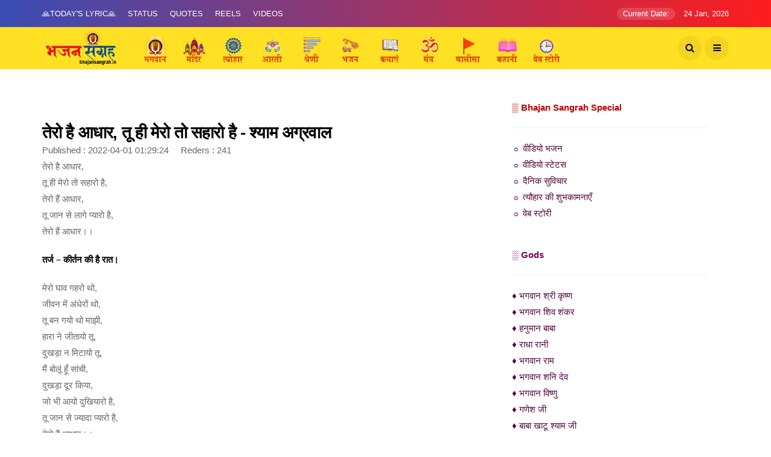

--- FILE ---
content_type: text/html; charset=UTF-8
request_url: https://www.bhajansangrah.in/lyrics/tero-hai-aadhar-by-shyam-agarwal
body_size: 44758
content:

<!DOCTYPE html>
<!--[if IE 9 ]>
<html class="ie ie9" lang="hi">
<![endif]-->
<html xmlns="http://www.w3.org/1999/xhtml" lang="hi" xml:lang="hi">
<meta http-equiv="content-type" content="text/html;charset=utf-8" />

<head>
    <meta charset="UTF-8">
    <meta http-equiv='x-dns-prefetch-control' content='on'>
    <meta http-equiv="X-UA-Compatible" content="IE=edge">
    <meta name="viewport" content="width=device-width, initial-scale=1">
    <meta name="description" content="खाटूश्याम मंदिर भारत के राजस्थान के खाटूश्यामजी गाँव में स्थित एक हिंदू मंदिर है, जो तीर्थयात्रियों के बीच बहुत लोकप्रिय है।" />
    <meta name="keywords" content="हिंदी लिरिक्स, Shyam Agarwal , bhajan, तेरो है आधार, तू ही मेरो तो सहारो है">
    <meta name="Author" content="Bhajan Sangrah">
    <meta name="language" content="Hindi" />
    <meta name="robots" content="index, follow">
    <meta name="theme-color" content="#eb5124" />
    <link rel="canonical" href="https://www.bhajansangrah.in/lyrics/tero-hai-aadhar-by-shyam-agarwal" />
    <meta property="og:title" content="तेरो है आधार, तू ही मेरो तो सहारो है - हिंदी लिरिक्स | Bhajan Sangrah " />
    <meta property="og:description" content="खाटूश्याम मंदिर भारत के राजस्थान के खाटूश्यामजी गाँव में स्थित एक हिंदू मंदिर है, जो तीर्थयात्रियों के बीच बहुत लोकप्रिय है।">
    <meta property="og:type" content="article" />
    <meta property="og:url" content="https://www.bhajansangrah.in/lyrics/tero-hai-aadhar-by-shyam-agarwal" />
    <meta property="og:image" content="http://img.youtube.com/vi/iWurA4LDsBE/sddefault.jpg" />
    <meta property="og:image:alt" content="तेरो है आधार, तू ही मेरो तो सहारो है" />
    <meta property="article:publisher" content="https://www.facebook.com/bhajansangrah/" />
    <meta name="twitter:card" content="summary">
    <meta name="twitter:site" content="@bhajansangrah">
    <meta name="twitter:creator" content="@bhajansangrah">
    <meta name="twitter:title" content="तेरो है आधार, तू ही मेरो तो सहारो है - हिंदी लिरिक्स | Bhajan Sangrah ">
    <meta name="twitter:description" content="खाटूश्याम मंदिर भारत के राजस्थान के खाटूश्यामजी गाँव में स्थित एक हिंदू मंदिर है, जो तीर्थयात्रियों के बीच बहुत लोकप्रिय है।">
    <meta name="twitter:image" content="http://img.youtube.com/vi/iWurA4LDsBE/sddefault.jpg" />
    <meta name="twitter:url" content="https://www.bhajansangrah.in/lyrics/tero-hai-aadhar-by-shyam-agarwal" />
    <meta name="twitter:domain" content="bhajansangrah.in" />
    <title>तेरो है आधार, तू ही मेरो तो सहारो है - हिंदी लिरिक्स | Bhajan Sangrah </title>
    <link rel="icon" href="https://www.bhajansangrah.in/img/ic/favicon.ico" type="image/x-icon">
    <link rel="stylesheet" href="https://www.bhajansangrah.in/css/bootstrap.css" type="text/css" media="all" />
    <link rel="stylesheet" href="https://www.bhajansangrah.in/css/style.css" type="text/css" media="all" />
    <link rel="stylesheet" href="https://www.bhajansangrah.in/css/responsive.css" type="text/css" media="all" />
    <!-- <link rel="stylesheet" href="https://www.bhajansangrah.in/css/main.css" type="text/css" media="all" /> -->
    <meta name="apple-mobile-web-app-capable" content="yes">
    <meta name="apple-mobile-web-app-status-bar-style" content="black">
    <meta name="apple-mobile-web-app-title" content="Bhajan Sangrah">
    <meta name="msapplication-TileImage" content="https://www.bhajansangrah.in/images/apple-ic.webp">
    <meta name="msapplication-TileColor" content="#2F3BA2">

    <link rel="apple-touch-icon" href="ihttps://www.bhajansangrah.in/images/apple-ic.webp">
    <link rel="shortcut icon" type="image/webp" href="https://www.bhajansangrah.in/img/ic/bs_logo.webp" />
    
   
    
    <script async src="https://pagead2.googlesyndication.com/pagead/js/adsbygoogle.js?client=ca-pub-2709711937398371" crossorigin="anonymous"></script>

    
    <script type="application/ld+json">
        {
            "@context": "https://schema.org",
            "@type": "BlogPosting",
            "mainEntityOfPage": {
                "@type": "WebPage",
                "@id": "https://www.bhajansangrah.in/lyrics/tero-hai-aadhar-by-shyam-agarwal"
            },
            "headline": "तेरो है आधार, तू ही मेरो तो सहारो है - हिंदी लिरिक्स | Bhajan Sangrah ",
            "description": "खाटूश्याम मंदिर भारत के राजस्थान के खाटूश्यामजी गाँव में स्थित एक हिंदू मंदिर है, जो तीर्थयात्रियों के बीच बहुत लोकप्रिय है।",
             "articleBody": "तेरो है आधार, तू ही मेरो तो सहारो है, तेरो हैं आधार, तू जान से लागे प्यारो है, तेरो हैं आधार।। तर्ज &ndash; कीर्तन की है रात। मेरो घाव गहरो थो, जीवन में अंधेरों थो, तू बन गयो थो माझी, हारा ने जीतायो तू, दुखड़ा न मिटायो तू, मैं बोलूं हूँ सांची, दुखड़ा दूर किया, जो भी आयो दुखियारो है, तू जान से ज्यादा प्यारो है, तेरो हैं आधार।। सारी दुनिया में घुम्यो, कई चौखट न चुमो, बण्यो ना काम मेरो, पल भर में लीयो तू थाम, ओ म्हारा बाबा श्याम, इक बार जो नाम लियो, देवोगो तू साथ, पग पग पे विश्वास हमारो है, तू जान से ज्यादा प्यारो है, तेरो हैं आधार।। लिखानो नहीं जानू, गानो नहीं जानू, ये &lsquo;सुरेश&rsquo; का भाव है, श्याम की बाबा, था पर है सब बाज़ी, था पर ही दाव है, जीवन नैया को, बाबा तू ही तो किनारों है, तू जान से ज्यादा प्यारो है, तेरो हैं आधार।। तेरो है आधार, तू ही मेरो तो सहारो है, तेरो हैं आधार, तू जान से लागे प्यारो है, तेरो हैं आधार।।",
            "image": "http://img.youtube.com/vi/iWurA4LDsBE/sddefault.jpg",
            "author": {
                "@type": "Organization",
                "name": "ViaNet Media",
                "url": "https://www.vianetmedia.com/"
            },
            "publisher": {
                "@type": "Organization",
                "name": "ViaNet Media",
                "logo": {
                    "@type": "ImageObject",
                    "url": "https://www.bhajansangrah.in/img/ic/bs_logo.webp"
                }
            },
            "datePublished": "2022-04-01T01:29:24+01:00",
            "dateModified": "2022-04-01T01:29:24+01:00"
        }
    </script>
</head>

<body class="mobile_nav_class jl-has-sidebar">

    <div class="options_layout_wrapper jl_radius jl_none_box_styles jl_border_radiuss">
        <div class="options_layout_container full_layout_enable_front">
            <!-- Start header -->
            <header class="header-wraper jl_header_magazine_style two_header_top_style header_layout_style3_custom jl_cusdate_head">
    <div class="header_top_bar_wrapper ">
        <div class="container">
            <div class="row">
                <div class="col-md-12">
                    <div class="menu-primary-container navigation_wrapper">
                        <ul id="jl_top_menu" class="jl_main_menu">
                            
                            <li class="menu-item menu-item-3598"><a href="https://www.bhajansangrah.in/radhey-radhey">🙏Today's Lyric🙏<span class="border-menu"></span></a>
                            </li>
                            <li class="menu-item menu-item-3606"><a href="https://www.bhajansangrah.in/status_category">Status<span class="border-menu"></span></a>
                            </li>
                            <li class="menu-item menu-item-3606"><a href="https://www.bhajansangrah.in/text_category">Quotes<span class="border-menu"></span></a>
                            </li>
                            <li class="menu-item menu-item-3606"><a href="https://www.bhajansangrah.in/video_category">Reels<span class="border-menu"></span></a>
                            </li>
                            <li class="menu-item menu-item-3606"><a href="https://www.bhajansangrah.in/all_videos">Videos<span class="border-menu"></span></a>
                            </li>
                        </ul>
                    </div>
                    <div class="jl_top_bar_right"> <span class="jl_current_title">Current Date:</span> 24 Jan, 2026</div>
                </div>
            </div>
        </div>
    </div>
    <!-- Start Main menu -->
    <div class="jl_blank_nav"></div>
    <div id="menu_wrapper" class="menu_wrapper jl_menu_sticky jl_stick ">
        <div class="container">
            <div class="row">
                <div class="main_menu col-md-12">
                    <div class="logo_small_wrapper_table">
                        <div class="logo_small_wrapper">
                            <!-- begin logo -->
                            <a class="logo_link" href="https://www.bhajansangrah.in/" width="400">
                                <img class = "menu_img3" src="https://www.bhajansangrah.in/img/ic/bs_logo.webp" alt="Bhajan Sangrah" />
                            </a>
                            <!-- end logo -->
                        </div>
                    </div>
                    <!-- main menu -->
                    <div class="menu-primary-container navigation_wrapper">
                        <ul id="mainmenu" class="jl_main_menu">
                            <li class="menu-item"><a href="https://www.bhajansangrah.in/bhagwan"><img class="menu_img2" src="https://www.bhajansangrah.in/img/ic/god.webp" alt="Bhajan Sangrah" ><span class="border-menu"></span></a></li>
                            <li class="menu-item"><a href="https://www.bhajansangrah.in/mandir"><img class="menu_img2" src="https://www.bhajansangrah.in/img/ic/mandir.webp" alt="Bhajan Sangrah" ><span class="border-menu"></span></a></li>
                            <li class="menu-item"><a href="https://www.bhajansangrah.in/festival"><img class="menu_img2" src="https://www.bhajansangrah.in/img/ic/festival.webp" alt="Bhajan Sangrah" ><span class="border-menu"></span></a></li>
                            <li class="menu-item"><a href="https://www.bhajansangrah.in/aarti"><img class="menu_img2" src="https://www.bhajansangrah.in/img/ic/aarti.webp" alt="Bhajan Sangrah" ><span class="border-menu"></span></a></li>
                            <!--li class="menu-item"><a href="https://www.bhajansangrah.in/"><img src="https://www.bhajansangrah.in/img/holi.png" alt="" width="50"><span class="border-menu"></span></a></li-->
                            <li class="menu-item"><a href="https://www.bhajansangrah.in/all-category"><img class="menu_img2" src="https://www.bhajansangrah.in/img/ic/catgory.webp" alt="Bhajan Sangrah" ><span class="border-menu"></span></a></li>
                            <li class="menu-item"><a href="https://www.bhajansangrah.in/bhajan"><img class="menu_img2" src="https://www.bhajansangrah.in/img/ic/bhajan.webp" alt="Bhajan Sangrah" ><span class="border-menu"></span></a></li>
                            <li class="menu-item"><a href="https://www.bhajansangrah.in/katha"><img class="menu_img2" src="https://www.bhajansangrah.in/img/ic/story.webp" alt="Bhajan Sangrah" ><span class="border-menu"></span></a></li>
                            <li class="menu-item"><a href="https://www.bhajansangrah.in/mantra"><img class="menu_img2" src="https://www.bhajansangrah.in/img/ic/mantra.webp" alt="Bhajan Sangrah" ><span class="border-menu"></span></a></li>
                            <li class="menu-item"><a href="https://www.bhajansangrah.in/chalisa"><img class="menu_img2" src="https://www.bhajansangrah.in/img/ic/chalisa.webp" alt="Bhajan Sangrah" ><span class="border-menu"></span></a></li>
                            <li class="menu-item"><a href="https://www.bhajansangrah.in/prerak-kahani"><img class="menu_img2" src="https://www.bhajansangrah.in/img/ic/kahani.webp" alt="Bhajan Sangrah" ><span class="border-menu"></span></a></li>
                            <li class="menu-item"><a href="https://www.bhajansangrah.in/webstory"><img class="menu_img2" src="https://www.bhajansangrah.in/img/ic/webstory.webp" alt="Bhajan Sangrah" ><span class="border-menu"></span></a></li>
                        </ul>
                    </div>
                    <!-- end main menu -->


                    <div class="search_header_menu">
                        <div class="menu_mobile_icons"><i class="fa fa-bars"></i>
                        </div>
                        <div class="search_header_wrapper search_form_menu_personal_click"><i class="fa fa-search"></i>
                        </div>
                    </div>
                </div>
            </div>
        </div>
    </div>
</header>
<!-- end header -->
<div id="content_nav" class="jl_mobile_nav_wrapper">
    <div id="nav" class="jl_mobile_nav_inner">
        <div class="menu_mobile_icons mobile_close_icons closed_menu"><span class="jl_close_wapper"><span class="jl_close_1"></span><span class="jl_close_2"></span></span>
        </div>
        <ul id="mobile_menu_slide" class="menu_moble_slide">
            <!--li class="menu-item"> <a href="https://www.bhajansangrah.in/"><img src="http://localhost:6969/bhajansangrah.in/img/logo.png" alt="Bhajan Sangrah" width="125" /></a></li-->
            <li class="menu-item"><a href="https://www.bhajansangrah.in/bhagwan"><img class="menu_img1" src="https://www.bhajansangrah.in/img/ic/god.webp" alt="Bhajan Sangrah" > भगवान<span class="border-menu"></span></a></li>
            <li class="menu-item"><a href="https://www.bhajansangrah.in/mandir"><img class="menu_img1" src="https://www.bhajansangrah.in/img/ic/mandir.webp" alt="Bhajan Sangrah" > मंदिर<span class="border-menu"></span></a></li>
            <li class="menu-item"><a href="https://www.bhajansangrah.in/festival"><img class="menu_img1" src="https://www.bhajansangrah.in/img/ic/festival.webp" alt="Bhajan Sangrah" > पर्व त्यौहार<span class="border-menu"></span></a></li>
            <li class="menu-item"><a href="https://www.bhajansangrah.in/aarti"><img class="menu_img1" src="https://www.bhajansangrah.in/img/ic/aarti.webp" alt="Bhajan Sangrah" > आरती<span class="border-menu"></span></a></li>
            <li class="menu-item"><a href="https://www.bhajansangrah.in/all-category"><img class="menu_img1" src="https://www.bhajansangrah.in/img/ic/catgory.webp" alt="Bhajan Sangrah" > श्रेणी<span class="border-menu"></span></a></li>
            <li class="menu-item"><a href="https://www.bhajansangrah.in/bhajan"><img class="menu_img1" src="https://www.bhajansangrah.in/img/ic/bhajan.webp" alt="Bhajan Sangrah" > भजन<span class="border-menu"></span></a></li>
            <li class="menu-item"><a href="https://www.bhajansangrah.in/katha"><img class="menu_img1" src="https://www.bhajansangrah.in/img/ic/story.webp" alt="Bhajan Sangrah" > कथा<span class="border-menu"></span></a></li>
            <li class="menu-item"><a href="https://www.bhajansangrah.in/mantra"><img class="menu_img1" src="https://www.bhajansangrah.in/img/ic/mantra.webp" alt="Bhajan Sangrah" > मंत्र<span class="border-menu"></span></a></li>
            <li class="menu-item"><a href="https://www.bhajansangrah.in/chalisa"><img class="menu_img1" src="https://www.bhajansangrah.in/img/ic/chalisa.webp" alt="Bhajan Sangrah" > चालीसा<span class="border-menu"></span></a></li>
            <li class="menu-item"><a href="https://www.bhajansangrah.in/prerak-kahani"><img class="menu_img1" src="https://www.bhajansangrah.in/img/ic/kahani.webp" alt="Bhajan Sangrah" > कहानियाँ<span class="border-menu"></span></a></li>
            <li class="menu-item"><a href="https://www.bhajansangrah.in/webstory"><img class="menu_img1" src="https://www.bhajansangrah.in/img/ic/webstory.webp" alt="Bhajan Sangrah" > स्टोरी<span class="border-menu"></span></a></li>
        </ul>
        <div >

    <ul id="jl_top_menu" class="jl_main_menu">
                            
                            <li class="menu-item menu-item-3598"><a href="https://www.bhajansangrah.in/radhey-radhey">🙏Today's Lyric🙏<span class="border-menu"></span></a>
                            </li>
                            <li class="menu-item menu-item-3606"><a href="https://www.bhajansangrah.in/status_category">Status<span class="border-menu"></span></a>
                            </li>
                            <li class="menu-item menu-item-3606"><a href="https://www.bhajansangrah.in/text_category">Quotes<span class="border-menu"></span></a>
                            </li>
                            <li class="menu-item menu-item-3606"><a href="https://www.bhajansangrah.in/video_category">Reels<span class="border-menu"></span></a>
                            </li>
                             <li class="menu-item menu-item-3606"><a href="https://www.bhajansangrah.in/all_videos">Videos<span class="border-menu"></span></a>
                            </li>

                        </ul>
        </div>
        <div style="padding-left: 45px; padding-top: 45px;">
            <a href="https://www.facebook.com/bhajansangrah.in"><i class="fa fa-facebook fa-2x"></i></a> |
            <a href="https://www.instagram.com/lyricalbhajansangrah/"><i class="fa fa-instagram fa-2x"></i></a> |
            <a href="https://www.youtube.com/@lyricalbhajansangrah"><i class="fa fa-youtube fa-2x"></i></a>
        </div>
        <span class="jl_none_space"></span>
       
    </div>
</div>
<div class="search_form_menu_personal">
    <div class="menu_mobile_large_close"><span class="jl_close_wapper search_form_menu_personal_click"><span class="jl_close_1"></span><span class="jl_close_2"></span></span></div>
    <form method="get" class="searchform_theme" action="https://www.bhajansangrah.in/search">
        <input type="text" placeholder="Search..." value="" name="s" class="search_btn" id="searchInput" />
        <button type="submit" class="button"><i class="fa fa-search"></i></button>
    </form>
</div>
<div class="mobile_menu_overlay"></div>

<script type="text/javascript">
    
    // Function to focus on the search input
function focusSearchInput() {
    var searchInput = document.getElementById('searchInput');
    searchInput.focus();
}

// Call the function when the form becomes visible
document.querySelector('.search_form_menu_personal_click').addEventListener('click', function() {
    // Delay focusing to ensure the input is visible
    setTimeout(focusSearchInput, 100);
});
</script>
            <!-- End header -->
            <!-- begin content -->
            <section id="content_main" class="clearfix jl_spost">
                <div class="container">
                    <div class="row main_content">
                        <div class="col-md-8  loop-large-post" id="content">
                            <div class="widget_container content_page">
                                <!-- start post -->
                                <div class="post-2697 post type-post status-publish format-video has-post-thumbnail hentry category-business tag-design tag-good tag-inspiration post_format-post-format-video" id="post-2697">
                                    <div class="single_section_content box blog_large_post_style">
                                        <div class="jl_single_style2">
                                            <div class="single_post_entry_content single_bellow_left_align jl_top_single_title jl_top_title_feature">

                                                <div style="margin-bottom: 20px;">
                                                                                            </div>
                                                


                                                <h4 class="single_post_title_main">तेरो है आधार, तू ही मेरो तो सहारो है - श्याम अग्रवाल</h4>
                                               
                                              
                                                  <span class="post-date updated">Published : 2022-04-01 01:29:24 &nbsp;&nbsp;&nbsp; Reders : 241&nbsp;&nbsp;&nbsp;</span>
                                               
                                  
                                            
                                            </div>
                                        </div>
                                        <div class="post_content">

                                        
                                            <hr />
                                            

                                            <p><p>तेरो है आधार,<br />
तू ही मेरो तो सहारो है,<br />
तेरो हैं आधार,<br />
तू जान से लागे प्यारो है,<br />
तेरो हैं आधार।।</p>

<p><strong><a href="https://www.bhajandiary.com/kirtan-ki-hai-raat-lyrics-in-hindi/">तर्ज &ndash; कीर्तन की है रात।</a></strong></p>

<p>मेरो घाव गहरो थो,<br />
जीवन में अंधेरों थो,<br />
तू बन गयो थो माझी,<br />
हारा ने जीतायो तू,<br />
दुखड़ा न मिटायो तू,<br />
मैं बोलूं हूँ सांची,<br />
दुखड़ा दूर किया,<br />
जो भी आयो दुखियारो है,<br />
तू जान से ज्यादा प्यारो है,<br />
तेरो हैं आधार।।</p>

<p>सारी दुनिया में घुम्यो,<br />
कई चौखट न चुमो,<br />
बण्यो ना काम मेरो,<br />
पल भर में लीयो तू थाम,<br />
ओ म्हारा बाबा श्याम,<br />
इक बार जो नाम लियो,<br />
देवोगो तू साथ,<br />
पग पग पे विश्वास हमारो है,<br />
तू जान से ज्यादा प्यारो है,<br />
तेरो हैं आधार।।</p>

<p>लिखानो नहीं जानू,<br />
गानो नहीं जानू,<br />
ये &lsquo;सुरेश&rsquo; का भाव है,<br />
श्याम की बाबा,<br />
था पर है सब बाज़ी,<br />
था पर ही दाव है,<br />
जीवन नैया को,<br />
बाबा तू ही तो किनारों है,<br />
तू जान से ज्यादा प्यारो है,<br />
तेरो हैं आधार।।</p>

<p>तेरो है आधार,<br />
तू ही मेरो तो सहारो है,<br />
तेरो हैं आधार,<br />
तू जान से लागे प्यारो है,<br />
तेरो हैं आधार।।</p>
</p>
                                           

                                              
                                          
                                         
                                            
                
                                             


                                             <p ><strong>अगर आपको यह भजन अच्छा लगा हो तो कृपया इसे अन्य लोगो तक साझा करें।</strong></p>

<hr />

                                             <div class="social-media">
                                                <h4>Share On : </h4>
                 <ul class="social-icon">
                   <li><a href="https://www.facebook.com/sharer/sharer.php?u=https%3A%2F%2Fwww.bhajansangrah.in%2Flyrics%2Ftero-hai-aadhar-by-shyam-agarwal" style="color:#4267B2;" target="_blank" aria-label="Visit user's website"><i class="fa fa-facebook" aria-hidden="true"></i></a></li>
                     <li><a href="https://twitter.com/intent/tweet?text=%E0%A4%A4%E0%A5%87%E0%A4%B0%E0%A5%8B+%E0%A4%B9%E0%A5%88+%E0%A4%86%E0%A4%A7%E0%A4%BE%E0%A4%B0%2C+%E0%A4%A4%E0%A5%82+%E0%A4%B9%E0%A5%80+%E0%A4%AE%E0%A5%87%E0%A4%B0%E0%A5%8B+%E0%A4%A4%E0%A5%8B+%E0%A4%B8%E0%A4%B9%E0%A4%BE%E0%A4%B0%E0%A5%8B+%E0%A4%B9%E0%A5%88&url=https%3A%2F%2Fwww.bhajansangrah.in%2Flyrics%2Ftero-hai-aadhar-by-shyam-agarwal" style="color:#00acee;" target="_blank" aria-label="Visit user's website"><i class="fa fa-twitter" aria-hidden="true"></i></a></li>
                       <li><a href="https://www.linkedin.com/sharing/share-offsite/?url=https%3A%2F%2Fwww.bhajansangrah.in%2Flyrics%2Ftero-hai-aadhar-by-shyam-agarwal" style="color:#0077b5;" target="_blank" aria-label="Visit user's website"><i class="fa fa-linkedin" aria-hidden="true"></i></a></li>
                         <li><a href="https://api.whatsapp.com/send?text=%E0%A4%A4%E0%A5%87%E0%A4%B0%E0%A5%8B+%E0%A4%B9%E0%A5%88+%E0%A4%86%E0%A4%A7%E0%A4%BE%E0%A4%B0%2C+%E0%A4%A4%E0%A5%82+%E0%A4%B9%E0%A5%80+%E0%A4%AE%E0%A5%87%E0%A4%B0%E0%A5%8B+%E0%A4%A4%E0%A5%8B+%E0%A4%B8%E0%A4%B9%E0%A4%BE%E0%A4%B0%E0%A5%8B+%E0%A4%B9%E0%A5%88 
 https%3A%2F%2Fwww.bhajansangrah.in%2Flyrics%2Ftero-hai-aadhar-by-shyam-agarwal" style="color:#25D366;" target="_blank" aria-label="Visit user's website"><i class="fa fa-whatsapp" aria-hidden="true"></i></a></li>
                           <li><a href="https://telegram.me/share/url?url=https%3A%2F%2Fwww.bhajansangrah.in%2Flyrics%2Ftero-hai-aadhar-by-shyam-agarwal&text=%E0%A4%A4%E0%A5%87%E0%A4%B0%E0%A5%8B+%E0%A4%B9%E0%A5%88+%E0%A4%86%E0%A4%A7%E0%A4%BE%E0%A4%B0%2C+%E0%A4%A4%E0%A5%82+%E0%A4%B9%E0%A5%80+%E0%A4%AE%E0%A5%87%E0%A4%B0%E0%A5%8B+%E0%A4%A4%E0%A5%8B+%E0%A4%B8%E0%A4%B9%E0%A4%BE%E0%A4%B0%E0%A5%8B+%E0%A4%B9%E0%A5%88" style="color:#0088cc;" target="_blank" aria-label="Visit user's website"><i class="fa fa-send" aria-hidden="true"></i></a></li>
                </ul>
         </div>  
                                    
                                      
                                          



                                        </div>


                                        <div id="theader" style="margin-top: 40px">
                                                     <span style=" padding: 10px; margin-bottom:10px;font-size: 14px;
                                                        font-weight: bold;">Tags : </span>
                                                        
                                                     
                                                        
                                                                                                             <a style = " background-color: #3B004D;" class="tag" href="https://www.bhajansangrah.in/gettags/%E0%A4%B9%E0%A4%BF%E0%A4%82%E0%A4%A6%E0%A5%80+%E0%A4%B2%E0%A4%BF%E0%A4%B0%E0%A4%BF%E0%A4%95%E0%A5%8D%E0%A4%B8">हिंदी लिरिक्स</a>
                                                  
                                                                                                         <a style = " background-color: #3B004D;" class="tag" href="https://www.bhajansangrah.in/gettags/Shyam+Agarwal">Shyam Agarwal</a>
                                                  
                                                                                                         <a style = " background-color: #3B004D;" class="tag" href="https://www.bhajansangrah.in/gettags/bhajan">bhajan</a>
                                                  
                                                                                                         <a style = " background-color: #3B004D;" class="tag" href="https://www.bhajansangrah.in/gettags/%C2%A0%E0%A4%A4%E0%A5%87%E0%A4%B0%E0%A5%8B+%E0%A4%B9%E0%A5%88+%E0%A4%86%E0%A4%A7%E0%A4%BE%E0%A4%B0"> तेरो है आधार</a>
                                                  
                                                                                                         <a style = " background-color: #3B004D;" class="tag" href="https://www.bhajansangrah.in/gettags/%E0%A4%A4%E0%A5%82+%E0%A4%B9%E0%A5%80+%E0%A4%AE%E0%A5%87%E0%A4%B0%E0%A5%8B+%E0%A4%A4%E0%A5%8B+%E0%A4%B8%E0%A4%B9%E0%A4%BE%E0%A4%B0%E0%A5%8B+%E0%A4%B9%E0%A5%88">तू ही मेरो तो सहारो है</a>
                                                  
                                                                                                        </div>

                            
                                       

                                    </div>
                                </div>
                                <!-- end post -->
                                <div class="brack_space"></div>
                            </div>
                        </div>
                        <!-- start sidebar -->
                        <div class="col-md-4" id="sidebar">
    <span class="jl_none_space"></span>
    <div id="disto_category_image_widget_register-5" class="widget
                  jellywp_cat_image">
        <div class="wrapper_category_image">
      <div class="category_image_wrapper_main">


         <div class="category_image_wrapper_main">
          
              <span style="color: #C20000;" class="jl_none_space"><b>▒ Bhajan Sangrah Special</b></span>
            <hr >

           <a style="color: #52063E;" href="https://www.bhajansangrah.in/all_videos" title="वीडियो भजन">
                                                            <span class="jl_none_space">☼  वीडियो भजन</span><br>
                                                        </a>
                   
              <a style="color: #52063E;" href="https://www.bhajansangrah.in/video_category" title="वीडियो स्टेटस">
                                                            <span class="jl_none_space">☼  वीडियो स्टेटस</span><br>
                                                        </a>
                                                        
                                                         <a style="color: #52063E;" href="https://www.bhajansangrah.in/text_category" title="दैनिक सुविचार">
                                                            <span class="jl_none_space">☼  दैनिक सुविचार</span><br>
                                                        </a>

                                                         <a style="color: #52063E;" href="https://www.bhajansangrah.in/status_category" title="त्यौहार की शुभकामनाएँ">
                                                            <span class="jl_none_space">☼  त्यौहार की शुभकामनाएँ</span><br>
                                                        </a>

                                                         <a style="color: #52063E;" href="https://www.bhajansangrah.in/webstory" title="वेब स्टोरी">
                                                            <span class="jl_none_space">☼  वेब स्टोरी</span><br>
                                                        </a>      
        </div>
    </div><span class="jl_none_space"></span>
   
    
    </div><span class="jl_none_space"></span>
   
       <p>&nbsp;</p>
    
    <div id="disto_recent_large_slider_widgets-5" class="widget jl_widget_slider">
        

        <span style="color: #7A005A;" class="jl_none_space"><b>░ Gods</b></span>
            <hr >
     
                   <a style="color: #52063E;" href="https://www.bhajansangrah.in/god/krishna" title="भगवान श्री कृष्ण">
                                                            <span class="jl_none_space">♦  भगवान श्री कृष्ण</span><br>
                                                        </a>
                   
              <a style="color: #52063E;" href="https://www.bhajansangrah.in/god/shiv-shankar" title="भगवान शिव शंकर">
                                                            <span class="jl_none_space">♦  भगवान शिव शंकर</span><br>

                                                               <a style="color: #52063E;" href="https://www.bhajansangrah.in/god/hanuman" title="हनुमान बाबा">
                                                            <span class="jl_none_space">♦  हनुमान बाबा</span><br>

                                                               <a style="color: #52063E;" href="https://www.bhajansangrah.in/god/radha-rani" title="राधा रानी">
                                                            <span class="jl_none_space">♦  राधा रानी</span><br>

                                                               <a style="color: #52063E;" href="https://www.bhajansangrah.in/god/ram" title="भगवान राम">
                                                            <span class="jl_none_space">♦  भगवान राम</span><br>


                                                               <a style="color: #52063E;" href="https://www.bhajansangrah.in/god/shani-dev" title="भगवान शनि देव">
                                                            <span class="jl_none_space">♦  भगवान शनि देव</span><br>

                                                               <a style="color: #52063E;" href="https://www.bhajansangrah.in/god/vishnu" title="भगवान विष्णु">
                                                            <span class="jl_none_space">♦  भगवान विष्णु</span><br>

                                                               <a style="color: #52063E;" href="https://www.bhajansangrah.in/god/ganesh" title="गणेश जी">
                                                            <span class="jl_none_space">♦  गणेश जी</span><br>

                                                               <a style="color: #52063E;" href="https://www.bhajansangrah.in/god/khatu-shyam" title="बाबा खाटू श्याम जी ">
                                                            <span class="jl_none_space">♦  बाबा खाटू श्याम जी </span><br>

                                                               <a style="color: #52063E;" href="https://www.bhajansangrah.in/god/durga" title="दुर्गा माँ">
                                                            <span class="jl_none_space">♦  दुर्गा माँ</span><br>

    </div>

     
    <div id="disto_recent_large_slider_widgets-5" class="widget jl_widget_slider">
        

        <span class="jl_none_space"><b>░ Category</b></span>
            <hr >
         
                  <a style="color: #52063E;" href="https://www.bhajansangrah.in/category/katha" title="कथा">
                                                            <span class="jl_none_space">♦  कथा</span><br>

                                                            <a style="color: #52063E;" href="https://www.bhajansangrah.in/category/vrat-katha" title="व्रत कथा">
                                                            <span class="jl_none_space">♦  व्रत कथा</span><br>

                                                             <a style="color: #52063E;" href="https://www.bhajansangrah.in/category/mantra" title="मंत्र संग्रह">
                                                            <span class="jl_none_space">♦  मंत्र संग्रह</span><br>

                                                             <a style="color: #52063E;" href="https://www.bhajansangrah.in/category/puja" title="पूजा">
                                                            <span class="jl_none_space">♦  पूजा</span><br>

                                                             <a style="color: #52063E;" href="https://www.bhajansangrah.in/category/yatra" title="यात्रा">
                                                            <span class="jl_none_space">♦  यात्रा</span><br>

                                                             <a style="color: #52063E;" href="https://www.bhajansangrah.in/category/amritvani" title="अमृतवाणी">
                                                            <span class="jl_none_space">♦  अमृतवाणी</span><br>

                                                             <a style="color: #52063E;" href="https://www.bhajansangrah.in/category/chalisa" title="चालीसा">
                                                            <span class="jl_none_space">♦  चालीसा</span><br>

                                                             <a style="color: #52063E;" href="https://www.bhajansangrah.in/category/granth" title="ग्रन्थ">
                                                            <span class="jl_none_space">♦  ग्रन्थ</span><br>

                                                             <a style="color: #52063E;" href="https://www.bhajansangrah.in/category/festival" title="त्यौहार">
                                                            <span class="jl_none_space">♦  त्यौहार</span><br>

                                                             <a style="color: #52063E;" href="https://www.bhajansangrah.in/category/bhojpuri" title="भोजपुरी भजन">
                                                            <span class="jl_none_space">♦  भोजपुरी भजन</span><br>

                                                             

           

    </div>

    


    <div id="disto_recent_large_slider_widgets-5" class="widget jl_widget_slider">
        


        <span class="jl_none_space"><b>◘ Top Search Tags</b></span>
            <hr >
               <div id="theader" style="margin-top: 40px">
                                                    
                                                        
                                                     
                                                        
                                                                                                             <a style = " background-color: #686868;" class="tag" href="https://www.bhajansangrah.in/gettags/Bhajan">Bhajan</a>
                                                  
                                                                                                         <a style = " background-color: #686868;" class="tag" href="https://www.bhajansangrah.in/gettags/khatu+shyam+bhajan">khatu shyam bhajan</a>
                                                  
                                                                                                         <a style = " background-color: #686868;" class="tag" href="https://www.bhajansangrah.in/gettags/khatu+Maharaj">khatu Maharaj</a>
                                                  
                                                                                                        </div>

                  

    </div>



</div>                        <!-- end sidebar -->
                    </div>
                </div>
            </section>

            <!-- end content -->
            <!-- Start footer -->
            
<footer id="footer-container" class="">
    <div class="footer-bottom enable_footer_copyright_dark">
        <div class="container">
            <div class="row bottom_footer_menu_text">
                <div class="col-md-6 footer-left-copyright">© Copyright 2022 Bhajan Sangrah. All Rights Reserved Powered by ViaNet Media</div>
                <div class="col-md-6 footer-menu-bottom">
                    <ul id="menu-footer-menu" class="menu-footer">
                        <li class="menu-item menu-item-10"><a href="https://www.bhajansangrah.in/about">About Us</a>
                        </li>
                        <li class="menu-item menu-item-11"><a href="https://www.bhajansangrah.in/privacy-policy">Privacy policy</a>
                        </li>
                        <li class="menu-item menu-item-12"><a href="https://www.bhajansangrah.in/terms-conditions">Terms & Conditions</a>
                        </li>
                        <li class="menu-item menu-item-12"><a href="https://www.bhajansangrah.in/refund-return">Refund & Return Policy</a>
                        </li>
                    </ul>
                </div>
            </div>
        </div>
    </div>
</footer>


            <!-- End footer -->
        </div>
    </div>
    <div id="go-top"><a href="#go-top"><i class="fa fa-angle-up"></i></a>
    </div>
  
  <script>
   
    function loadVideo() {
        var videoId = 'iWurA4LDsBE';
        var iframe = document.createElement('iframe');
        iframe.setAttribute('src', 'https://www.youtube.com/embed/' + videoId + '?autoplay=1');
        iframe.setAttribute('allow', 'accelerometer; autoplay; clipboard-write; encrypted-media; gyroscope; picture-in-picture');
        iframe.setAttribute('allowfullscreen', 'true');

        var container = document.createElement('div');
        container.className = 'video-container';
        container.appendChild(iframe);

        var placeholder = document.getElementById('videoPlaceholder');
        placeholder.parentNode.replaceChild(container, placeholder);
    }
</script>
   <script src="https://www.bhajansangrah.in/js/jquery.js"></script>
   
    <script src="https://www.bhajansangrah.in/js/theia-sticky-sidebar.js"></script>
    <script src="https://www.bhajansangrah.in/js/aos.js"></script>
    <script src="https://www.bhajansangrah.in/js/custom.js"></script>
</body>


</html>

--- FILE ---
content_type: text/html; charset=utf-8
request_url: https://www.google.com/recaptcha/api2/aframe
body_size: 268
content:
<!DOCTYPE HTML><html><head><meta http-equiv="content-type" content="text/html; charset=UTF-8"></head><body><script nonce="d_z22lXy9mMhnDEQ16ZePg">/** Anti-fraud and anti-abuse applications only. See google.com/recaptcha */ try{var clients={'sodar':'https://pagead2.googlesyndication.com/pagead/sodar?'};window.addEventListener("message",function(a){try{if(a.source===window.parent){var b=JSON.parse(a.data);var c=clients[b['id']];if(c){var d=document.createElement('img');d.src=c+b['params']+'&rc='+(localStorage.getItem("rc::a")?sessionStorage.getItem("rc::b"):"");window.document.body.appendChild(d);sessionStorage.setItem("rc::e",parseInt(sessionStorage.getItem("rc::e")||0)+1);localStorage.setItem("rc::h",'1769263705843');}}}catch(b){}});window.parent.postMessage("_grecaptcha_ready", "*");}catch(b){}</script></body></html>